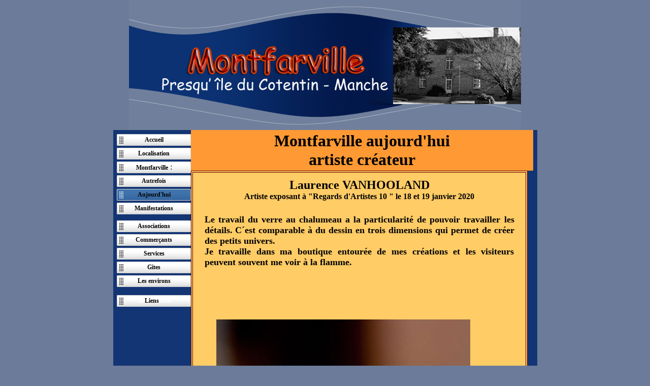

--- FILE ---
content_type: text/html
request_url: http://decouvrir-montfarville.fr/montfarville_aujourdhui_artistes_createur_laurencevanhooland2020.htm
body_size: 2070
content:
<!DOCTYPE HTML PUBLIC "-//W3C//DTD HTML 4.01 Transitional//EN">
<html>
<head>
<title>Decouvrir Montfarville dans le Cotentin en Normandie : aujourd hui createur laurence Vanhooland 2020</title>
<META NAME="description" CONTENT="Découvrir Montfarville dans le Cotentin en Normandie vise à promouvoir le village de Montfarville : aujourd'hui peintre Fabrice Prouteaux.">
<META NAME="keywords" CONTENT="Montfarville,Cotentin,Normandie,Manche,artistes,peintres, musiciens, photographes, calligraphes, écrivains,église,plages,randonnées,associations,manifestations,commerçants,gîtes,chambres d'hôtes ,">
<META NAME="author" CONTENT="Elisabeth Doziere ">
<META NAME="copyright" CONTENT="Decouvrir Montfarville dans le Cotentin en Normandie ">
<meta name="Robots" content="index, follow">
<meta http-equiv="Content-Type" content="text/html; charset=iso-8859-1">
<style type="text/css">
.alink1{text-decoration:none; Font-family:Verdana, TrebuchetMS; Font-size:12px; Font-weight:Bold; Color:#000000}
</style>

</head>

<body bgcolor="#6C7B99" leftmargin="0" topmargin="0" marginwidth="0" marginheight="0">
<div align="center"><img src="images/theme.png" width="772" height="256"> </div>
<table width="835" border="0" align="center" cellpadding="0" cellspacing="0" background="images/inbg_4.png" height="3384">
  <tr>
    <td align="left" valign="top" height="1093"> 
      <table width="820" border="0" align="center" cellpadding="0" cellspacing="0" background="" height="1097">
        <tr align="left" valign="top"> 
          <td width="146" align="center" valign="top" height="1081"> 
            <table width="146" border="0" cellpadding="0" cellspacing="0">
              <tr> 
                <td width="146" height="8" align="center" valign="middle"><img src="images/spacer.gif" width="1" height="1"></td>
              </tr>
              <tr> 
                <td width="146" height="23" align="center" valign="middle" background="images/hbutt.png"><a href="index.html" class="alink1"><font color="#000000">Accueil</font></a></td>
              </tr>
              <tr> 
                <td width="146" height="4" align="center" valign="middle"><img src="images/spacer.gif" width="1" height="1"></td>
              </tr>
              <tr> 
                <td width="146" height="23" align="center" valign="middle" background="images/hbutt.png"><a href="localisation_montfarville.html" class="alink1">Localisation</a></td>
              </tr>
              <tr> 
                <td width="146" height="4" align="center" valign="middle"><img src="images/spacer.gif" width="1" height="1"></td>
              </tr>
              <tr> 
                <td width="146" height="23" align="center" valign="middle" background="images/hbutt.png"><a href="montfarville.html" class="alink1">Montfarville</a> 
                  : </td>
              </tr>
              <tr> 
                <td width="146" height="4" align="center" valign="middle"><img src="images/spacer.gif" width="1" height="1"></td>
              </tr>
              <tr> 
                <td width="146" height="23" align="center" valign="middle" background="images/hbutt.png"><a href="montfarville_autrefois.html" class="alink1">Autrefois</a></td>
              </tr>
              <tr> 
                <td width="146" height="4" align="center" valign="middle"><img src="images/spacer.gif" width="1" height="1"></td>
              </tr>
              <tr> 
                <td width="146" height="23" align="center" valign="middle" background="images/hbutth.png"><a href="montfarville_aujourdhui.html" class="alink1">Aujourd'hui</a></td>
              </tr>
              <tr> 
                <td width="146" height="4" align="center" valign="middle"><img src="images/spacer.gif" width="1" height="1"></td>
              </tr>
              <tr> 
                <td width="146" height="23" align="center" valign="middle" background="images/hbutt.png"><a href="manifestations2022.html" class="alink1">Manifestations</a></td>
              </tr>
              <tr> 
                <td width="146" height="4" align="center" valign="middle"><img src="images/spacer.gif" width="1" height="1"></td>
              </tr>
            </table>
            <table width="146" border="0" cellpadding="0" cellspacing="0">
              <tr> 
                <td width="146" height="8" align="center" valign="middle"><img src="images/spacer.gif" width="1" height="1"></td>
              </tr>
              <tr> 
                <td width="146" height="23" align="center" valign="middle" background="images/hbutt.png"><a href="associations.html" class="alink1">Associations</a><a href="index.html" class="alink1"></a></td>
              </tr>
              <tr> 
                <td width="146" height="4" align="center" valign="middle"><img src="images/spacer.gif" width="1" height="1"></td>
              </tr>
              <tr> 
                <td width="146" height="23" align="center" valign="middle" background="images/hbutt.png"><a href="commercants.html" class="alink1">Commer&ccedil;ants</a></td>
              </tr>
              <tr> 
                <td width="146" height="4" align="center" valign="middle"><img src="images/spacer.gif" width="1" height="1"></td>
              </tr>
              <tr> 
                <td width="146" height="23" align="center" valign="middle" background="images/hbutt.png"><a href="services.html" class="alink1">Services</a></td>
              </tr>
              <tr> 
                <td width="146" height="4" align="center" valign="middle"><img src="images/spacer.gif" width="1" height="1"></td>
              </tr>
              <tr> 
                <td width="146" height="23" align="center" valign="middle" background="images/hbutt.png"><a href="gites_chambres_hotes.html" class="alink1">G&icirc;tes</a></td>
              </tr>
              <tr> 
                <td width="146" height="4" align="center" valign="middle"><img src="images/spacer.gif" width="1" height="1"></td>
              </tr>
              <tr> 
                <td width="146" height="23" align="center" valign="middle" background="images/hbutt.png"><a href="les_environs.html" class="alink1">Les 
                  environs </a></td>
              </tr>
              <tr> 
                <td width="146" height="4" align="center" valign="middle"><img src="images/spacer.gif" width="1" height="1"></td>
              </tr>
              <tr> 
                <td width="146" height="4" align="center" valign="middle"><img src="images/spacer.gif" width="1" height="1"></td>
              </tr>
            </table>
            <table width="146" border="0" cellpadding="0" cellspacing="0">
              <tr> 
                <td width="146" height="8" align="center" valign="middle"><img src="images/spacer.gif" width="1" height="1"></td>
              </tr>
              <tr> 
                <td width="146" height="23" align="center" valign="middle" background="images/hbutt.png"><a href="index.html" class="alink1"><font color="#FFFFFF">Ac</font></a><a href="liens.html" class="alink1">Liens</a><a href="index.html" class="alink1"><font color="#FFFFFF">cueil</font></a></td>
              </tr>
              <tr> 
                <td width="146" height="4" align="center" valign="middle"><img src="images/spacer.gif" width="1" height="1"></td>
              </tr>
              <tr> 
                <td width="146" height="4" align="center" valign="middle"><img src="images/spacer.gif" width="1" height="1"></td>
              </tr>
              <tr> 
                <td width="146" height="4" align="center" valign="middle"><img src="images/spacer.gif" width="1" height="1"></td>
              </tr>
            </table>
          </td>
          <td width="674" align="left" height="1081"> 
            <table width="100%" border="0" bgcolor="#FF9933">
              <tr>
                <td>
                  <div align="center"><font face="Trebuchet MS, Verdana" size="6" color="#000000"><b>Montfarville 
                    aujourd'hui<br>
                    artiste cr&eacute;ateur</b></font></div>
                </td>
              </tr>
            </table>
            <table width="92%" border="01" bgcolor="#FFCC66" bordercolor="#660000">
              <tr valign="top"> 
                <td colspan="2" height="1280"> 
                  <div align="center"> 
                    <table width="653" border="0" cellspacing="10" cellpadding="0">
                      <tr> 
                        <td width="633" align="left" valign="top" height="1210"> 
                          <div align="justify"> 
                            <p align="center"><font face="Trebuchet MS" color="#000000"><b><font size="5">Laurence 
                              VANHOOLAND </font><br>
                              Artiste exposant &agrave; &quot;Regards d'Artistes 
                              10 &quot; le 18 et 19 janvier 2020</b></font></p>
                            <table width="630" border="0" cellspacing="10" cellpadding="0" height="100" align="center">
                              <tr> 
                                <td align="left" valign="top" height="92"> 
                                  <div align="justify"> 
                                    <p><b><font size="4">Le travail du verre au 
                                      chalumeau a la particularit&eacute; de pouvoir 
                                      travailler les d&eacute;tails. C&acute;est 
                                      comparable &agrave; du dessin en trois dimensions 
                                      qui permet de cr&eacute;er des petits univers. 
                                      <br>
                                      Je travaille dans ma boutique entour&eacute;e 
                                      de mes cr&eacute;ations et les visiteurs 
                                      peuvent souvent me voir &agrave; la flamme. 
                                      <br>
                                      <br>
                                      </font> </b></p>
                                    <p><b><br>
                                      </b></p>
                                    </div>
                                </td>
                              </tr>
                            </table>
                            <table width="90%">
                              <tr> 
                                <td colspan="2" valign="top" height="712"> 
                                  <div align="center"> 
                                    <p>&nbsp;</p>
                                    <p><img src="images/associations/regards%20artistes%2010/artistes/verre/_MG_9029.jpg" width="500" height="547"></p>
                                    <p><img src="images/associations/regards%20artistes%2010/artistes/verre/021-deco_florale_souris-(2).jpg" width="500" height="670"></p>
                                    <p><img src="images/associations/regards%20artistes%2010/artistes/verre/bleu_pendentif_spirale_aven.jpg" width="500" height="542"></p>
                                    <p><img src="images/associations/regards%20artistes%2010/artistes/verre/brun-argent-7a.jpg" width="514" height="408"></p>
                                    <p><img src="images/associations/regards%20artistes%2010/artistes/verre/DSC_0041-(1).jpg" width="500" height="332"></p>
                                    <p>&nbsp;</p>
                                    <p>&nbsp;</p>
                                    <p>&nbsp;</p>
                                    <p>&nbsp;</p>
                                    <p>&nbsp;</p>
                                    <p>&nbsp;</p>
                                  </div>
                                </td>
                              </tr>
                            </table>
                            <div align="center"> 
                              <p>&nbsp;</p>
                              <p>&nbsp;</p>
                            </div>
                          </div>
                        </td>
                      </tr>
                    </table>
                    
                  </div>
                  <div align="center">
<p><font face="Trebuchet MS"><b><br>
                      </b></font></p>
                  </div>
                </td>
              </tr>
            </table>
          </td>
        </tr>
      </table>
      
    </td>
  </tr>
</table>
<div align="center"><b><font color="#000000">Copyright &copy; 2010 Decouvrir Montfarville,Tous 
  droits r&eacute;serv&eacute;s.</font></b> </div>
</body>
</html>
